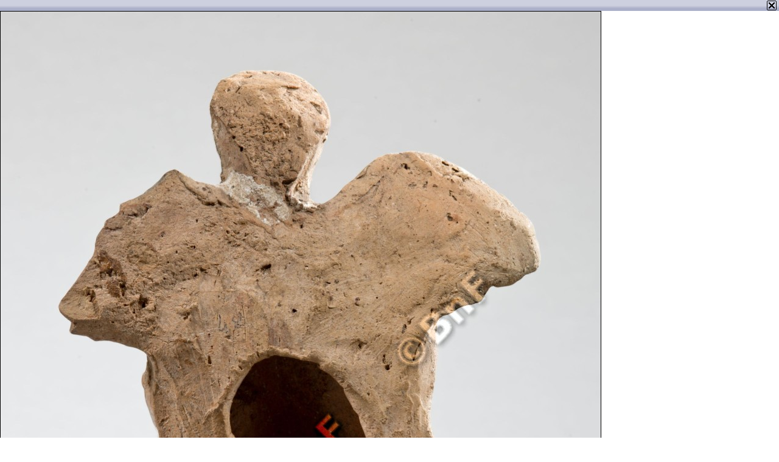

--- FILE ---
content_type: text/html;charset=UTF-8
request_url: https://medaillesetantiques.bnf.fr/ws/catalogue/app/collection/image/22000?iImg=1&thumbw=2000&thumbh=1500
body_size: 1268
content:




<!DOCTYPE HTML PUBLIC "-//W3C//DTD HTML 4.01 Transitional//EN" "http://www.w3.org/TR/html4/loose.dtd">
<html lang="fr">
	<head>
		<meta http-equiv="Content-Type" content="text/html; charset=UTF-8" />
		<title>Image</title>
		
		<style type="text/css">
			body {
				margin: 0;
				padding: 0;
			}
			table {
				border: 0;
				border-collapse: collapse;
				width: 100%;
			}
			td {
				padding: 0;
			}
			.top td {
				/*background-image: url(/rsrc/img/bg_menu.gif);*/
				background: url("/rsrc/img/bg_menu_light_top1x25.png?thumbc=3F4461") repeat-x scroll center top transparent;
				/*color: black;*/
				color: #FFFFFF;
				padding: 0.1em 0.4em;
				font-family: Verdana, Arial, Helvetica, sansserif;
				font-size: 0.7em;
			}
			.btClose {
				 width: 16px;
				 height: 16px;
				 border: 0;
				 cursor: pointer;
			}
			.mainImg {
				display: block; 
				border: 0.05em solid black;
			}
		</style>
		
		
<!-- InlineJsVariable START -->
<script type="text/javascript" >
window.wmDevJs = false;
if(typeof wmJsVersion == 'undefined'){
var wmJsVersionScript = document.createElement('script')
wmJsVersionScript.src = '/rsrc/js/library/vendor/modernizr/dist/modernizr-build.js?v=9.23.10';
document.head.appendChild(wmJsVersionScript);
}
window.wmJsVersion='9.23.10';
</script>

<!-- InlineJsVariable END -->

		<script type="text/javascript" src="/rsrc/js/library/jQuery/jquery-latest.js?v=9.23.10"></script>
<script type="text/javascript" >
window.wmDevJs = window.wmDevJs || false;
window.jQuery = window.jQuery || {};
jQuery.migrateMute = !window.wmDevJs;
</script>
<script type="text/javascript" src="/rsrc/js/library/jQuery/jquery-migrate-latest.js?v=9.23.10"></script>

		<script type="text/javascript" src="/rsrc/js/utils.js?v=9.23.10"></script>

		<script type="text/javascript" src="/rsrc/js/global.js?v=9.23.10"></script>
	
		
<!-- InlineJsVariable START -->
<script type="text/javascript" >
window.wmDevJs = false;
if(typeof wmJsVersion == 'undefined'){
var wmJsVersionScript = document.createElement('script')
wmJsVersionScript.src = '/rsrc/js/library/vendor/modernizr/dist/modernizr-build.js?v=9.23.10';
document.head.appendChild(wmJsVersionScript);
}
window.wmJsVersion='9.23.10';
</script>

<!-- InlineJsVariable END -->


<!-- Import JS START -->
<script type="text/javascript" src="/rsrc/js/library/vendor/lazysizes/lazysizes.min.js?v=9.23.10"></script>
<script type="text/javascript" src="/rsrc/js/library/vendor/iframe-resizer-v4/js/iframeResizer.contentWindow.min.js?v=9.23.10"></script>
<script type="text/javascript" src="/rsrc/js/library/require/require.js?v=9.23.10"></script>
<script type="text/javascript" src="/rsrc/js/main.js?v=9.23.10"></script>

<!-- Import JS END -->

	</head>
	
	<body onload="Popup.resize()">
		<table>
			<tr class="top">
				<td>&nbsp;</td>
				<script type="text/javascript">document.write("<td align='right'><input type='image' src='/rsrc/img/auto/000000/bt_close.gif' class='btClose' onclick='w.close()' alt=\"Fermer la fenêtre\" /></td>")</script>
			</tr>
			<tr>
				<td colspan="2"><img src="/ws/catalogue/app/file/download/Oppermann.tc.48-b.jpg?key=18F60Fzda13l1zn8hRPEI8eCdMUu5aiCC" class="mainImg" alt="" /></td>
			</tr>
		</table>
	</body>
</html>
